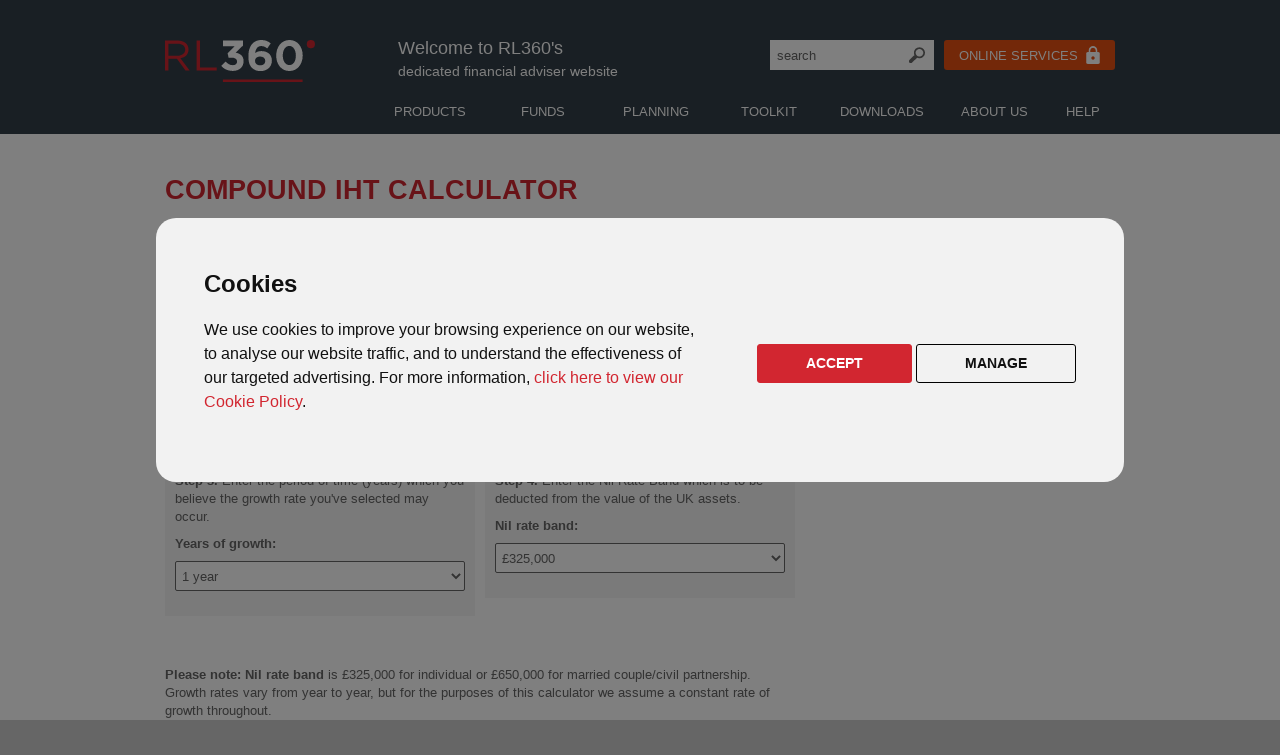

--- FILE ---
content_type: text/html; charset=UTF-8
request_url: https://rl360adviser.com/tools/compoundiht.htm
body_size: 56907
content:



<!DOCTYPE html><html xmlns="http://www.w3.org/1999/xhtml" xml:lang="en" lang="en">
<head>
<meta http-equiv="x-ua-compatible" content="IE=edge" />
<meta name="author" content="RL360"/>
<meta name="copyright" content="RL360"/>
<meta http-equiv="content-type" content="text/html; charset=utf-8"/>
<meta name="format-detection" content="telephone=no"/>
<meta name="viewport" content="width=device-width, initial-scale=1.0">
<link href="/stylesheets/desktop/screen.css" rel="styleSheet" media="only screen and (min-width:851px)"/>
<link href="/stylesheets/tablet/screen-medium.css" rel="stylesheet" type="text/css" media="only screen and (min-width:551px) and (max-width:850px)"/>
<link href="/stylesheets/mobile/screen-small.css" rel="stylesheet" type="text/css" media="only screen and (max-width:550px)"/>
<link href="/stylesheets/desktop/print.css" rel="styleSheet" media="print"/>
<link rel="stylesheet" href="/javascripts/layerslider/layerslider/css/layerslider.css"/>
<link rel="icon" type="image/x-icon" href="/images/icons/rl360.ico"/>
<link rel="apple-touch-icon" sizes="180x180" href="/images/logos/ios-logo.png"/>
<link rel="icon" sizes="180x180" href="/images/logos/ios-logo.png"/>
<script  src="/javascripts/jquery/jquery-3.7.1.min.js"></script>
<script  src="/javascripts/lite-youtube.js"></script>
<!--[if lte IE 8]>
<link href="/stylesheets/desktop/ie8fix.css"  rel="stylesheet"  type="text/css" />
<![endif]-->


<!-- Cookie Consent -->
<script type="text/javascript" src="/javascripts/cookies.js" charset="UTF-8"></script>
<script type="text/javascript" charset="UTF-8">
document.addEventListener('DOMContentLoaded', function () {
cookieconsent.run({"notice_banner_type":"interstitial","consent_type":"express","palette":"light","language":"en","page_load_consent_levels":["strictly-necessary"],"notice_banner_reject_button_hide":false,"preferences_center_close_button_hide":false,"website_name":"RL360","website_privacy_policy_url":"https://www.rl360.com/pages/privacy-policy.htm"});
});
</script>


<!-- Google Analytics -->
<script>
  window.dataLayer = window.dataLayer || [];
  function gtag(){dataLayer.push(arguments);}
  gtag('consent', 'default', {
    'ad_storage': 'denied',
    'analytics_storage': 'denied',
    'ad_user_data': 'denied',
    'ad_personalization': 'denied'
  });
  gtag('js', new Date());
  gtag('config', 'G-G828H3T26F', { 'anonymize_ip': true });
</script>
<script async src="https://www.googletagmanager.com/gtag/js?id=G-G828H3T26F"></script>

<!-- Grant consent to GTAG/GA when cookies are accepted -->
<script type="text/plain" cookie-consent="tracking">
  gtag('consent', 'update', {
    'ad_storage': 'granted',
    'analytics_storage': 'granted',
    'ad_user_data': 'granted',
    'ad_personalization': 'granted'
  });
</script>
<!-- End -->


<!-- Facebook Pixel Code -->
<script type="text/plain" cookie-consent="targeting">
!function(f,b,e,v,n,t,s){if(f.fbq)return;n=f.fbq=function(){n.callMethod?
n.callMethod.apply(n,arguments):n.queue.push(arguments)};if(!f._fbq)f._fbq=n;
n.push=n;n.loaded=!0;n.version='2.0';n.queue=[];t=b.createElement(e);t.async=!0;
t.src=v;s=b.getElementsByTagName(e)[0];s.parentNode.insertBefore(t,s)}(window,
document,'script','https://connect.facebook.net/en_US/fbevents.js');
fbq('init', '1701794286784507'); // Insert your pixel ID here.
fbq('track', 'PageView');
</script>
<noscript><img height="1" width="1" style="display:none" alt=""
src="https://www.facebook.com/tr?id=1701794286784507&ev=PageView&noscript=1"
/></noscript>
<!-- End Facebook Pixel Code -->

<!-- Programmatic Platform -->
<script type="text/plain" cookie-consent="tracking">
!function(s,a,e,v,n,t,z){if(s.saq)return;n=s.saq=function(){n.callMethod?n.callMethod.apply(n,arguments):n.queue.push(arguments)};if(!s._saq)s._saq=n;n.push=n;n.loaded=!0;n.version='1.0';n.queue=[];t=a.createElement(e);t.async=!0;t.src=v;z=a.getElementsByTagName(e)[0];z.parentNode.insertBefore(t,z)}(window,document,'script','https://tags.srv.stackadapt.com/events.js');saq('ts', 'JbE1E2xqkMK0HmBwQq4hvg');
</script>
<!-- Programmatic Platform End-->


<script>
  $(document).ready(function() {
$('.mobile-menu').change(function(){
   if(this.checked){
      $('.mobmenu').addClass("mobmenu-checked");  
      $('#mobile-search').prop('checked',false);       
      $('.mobsearch').removeClass("mobsearch-checked");            
      }
    else{
      $('.mobmenu').removeClass("mobmenu-checked");    
    }});
$('.mobile-search').change(function(){
   if(this.checked){
      $('.mobsearch').addClass("mobsearch-checked");  
      $('#mobile-menu').prop('checked',false);        
     $('.mobmenu').removeClass("mobmenu-checked");         
      }
    else{
      $('.mobsearch').removeClass("mobsearch-checked");    
    }});      
$('#tab-menu').change(function(){
   if(this.checked){
      $('.promenu').addClass("promenuclose");    
      }
    else{
      $('.promenu').removeClass("promenuclose");    
    }});    
  });
</script>

<title>RL360 Compound IHT calculator for wealth preservation</title><meta name="Description" CONTENT="Wealth preservation with the inheritance tax calculator, work out what your liability might be if you assumed a certain growth rate for a period of time." /><script type="text/javascript" src="/javascripts/csspopup.js"></script>
<script type="text/javascript">

  function CheckDecimals(sValue)
  {
    var decAllowed = 2;
    var decText;

    if (isNaN(sValue) || sValue == "")
    {
      return (false);
    } else {
      if (sValue.indexOf('.') == -1) sValue += ".";
      decText = sValue.substring(sValue.indexOf('.')+1, sValue.length);
      if (decText.length > decAllowed)
      {
        return (false);
      }
    }
    return (true);
  }

  function ValidateCompoundIHT(form)
  {
    var sInflationRate = form.elements["InflationRate"].value;
    var nInflationRate = parseFloat(sInflationRate);
    var sUKAssetValue = form.elements["UKAssetValue"].value;
    var nUKAssetValue = parseFloat(sUKAssetValue);

    if (isNaN(sUKAssetValue))
    {
      popup ("NotANumber");
      return (false);
    }

    if ((nInflationRate > 0.00) && CheckDecimals(sInflationRate))
    {
      return (true);
    } else {
      popup ("NegativeGrowth");
      return (false);
    }
  }

</script>

<style type="text/css">
.level1 {height: auto;}
.leftarea {height: auto;}
.rightsa {
  box-sizing: border-box;
  width: 94%; 
  height: auto;
  margin-left: 3%;
  margin-right: 3%;
}
.rightsa2 {width: 96%; height: auto; margin-bottom: 8px; padding: 2%;}

label.above{
  text-align: left;
}

.level3{
  padding: 10px;
  margin-right: 0px; 
  margin-bottom: 10px;
  height: auto; 
  background-color: #f5f5f5;
}
@media only screen and (min-width: 551px) and (max-width: 850px){
.level3{  
 width: 41.5%;
}
} 
@media only screen and (min-width: 851px){
.level3{   
  width: 290px; 
}
}
</style>

</head>
<body><!-- Flashtalking -->
<script type="text/plain" cookie-consent="targeting">
var ft_onetag_8557 = {
    ft_vars:{
        "ftXRef":"",
        "ftXValue":"",
        "ftXType":"",
        "ftXName":"",
        "ftXNumItems":"",
        "ftXCurrency":"",
        "U1":"",
        "U2":"",
        "U3":"",
        "U4":"",
        "U5":"",
        "U6":"",
        "U7":"",
        "U8":"",
        "U9":"",
        "U10":"",
        "U11":"",
        "U12":"",
        "U13":"",
        "U14":"",
        "U15":"",
        "U16":"",
        "U17":"",
        "U18":"",
        "U19":"",
        "U20":""
        },
    ot_dom:document.location.protocol+'//servedby.flashtalking.com',
    ot_path:'/container/11444;82964;8557;iframe/?',
    ot_href:'ft_referrer='+escape(document.location.href),
    ot_rand:Math.random()*1000000,
    ot_ref:document.referrer,
    ot_init:function(){
        var o=this,qs='',count=0,ns='';
        for(var key in o.ft_vars){
            qs+=(o.ft_vars[key]==''?'':key+'='+o.ft_vars[key]+'&');
        }
        count=o.ot_path.length+qs.length+o.ot_href+escape(o.ot_ref).length;
        ns=o.ot_ns(count-2000);
        /*document.write('<iframe style="position:absolute; visibility:hidden; width:1px; height:1px;" src="'+o.ot_dom+o.ot_path+qs+o.ot_href+'&ns='+ns+'&cb='+o.ot_rand+'"></iframe>');*/
        var $stringToAppend = ('<iframe style="position:absolute; visibility:hidden; width:1px; height:1px;" src="'+o.ot_dom+o.ot_path+qs+o.ot_href+'&ns='+ns+'&cb='+o.ot_rand+'"></iframe>');
        $( "html" ).append( $stringToAppend );
    },
    ot_ns:function(diff){
        if(diff>0){
            var o=this,qo={},
                sp=/(?:^|&)([^&=]*)=?([^&]*)/g,
                fp=/^(http[s]?):\/\/?([^:\/\s]+)\/([\w\.]+[^#?\s]+)(.*)?/.exec(o.ot_ref),
                ro={h:fp[2],p:fp[3],qs:fp[4].replace(sp,function(p1,p2,p3){if(p2)qo[p2]=[p3]})};
            return escape(ro.h+ro.p.substring(0,10)+(qo.q?'?q='+unescape(qo.q):'?p='+unescape(qo.p)));
        }else{
            var o=this;
            return escape(unescape(o.ot_ref));
        }
            }
    }
ft_onetag_8557.ot_init();
</script>
<!-- Flashtalking end -->

<!--[if lt IE 9]>
<div id="ie6check"><p style="color: #ffffff; font-size:14pt;"><img src="/images/backgrounds/ie6warning.png" width="50" height="50" border="0" alt="Warning" style="vertical-align: middle"/><b>We have noticed you are using an old version of Internet Explorer.</b></p><p style="color:#ffffff;font-size:12pt;"> <br/> Unfortunately we are no longer able to support this browser, so please visit  <a href="http://www.whatbrowser.org">whatbrowser.org</a> to upgrade your browser. </p></div>

<![endif]-->
<!--[if lt IE 7]>
<div id="ie6check"><p style="color: #ffffff;"><img src="/images/backgrounds/ie6warning.png" width="50" height="50" border="0" alt="Warning" style="vertical-align: middle"/><b>You are using Internet Explorer 6</b> - Unfortunately our site does not support Internet Explorer 6, please upgrade your browser </p></div><![endif]-->

<div id="backarea">
<div id="toparea">
<header>
<div id="skiplinks"><h2>Accessibility links</h2><ul><li><a href="#mainarea" accesskey="s">Skip to main content</a></li><li><a href="/help/accessibility.htm">Accessibility Help</a></li></ul></div>
<h2 class="hide">Generic Links</h2>
<div id="circle"><a href="/index.htm" class="logo" title="RL360 Adviser- home page link" accesskey="1"><svg class="logo" xmlns="http://www.w3.org/2000/svg" viewBox="0 0 150 41.7"><g class="logo-360"><path d="M56.2 25.7l4.5-4.3c2 2.3 4.2 3.6 7.2 3.6 2.5 0 4.2-1.4 4.2-3.6v-.1c0-2.4-2.2-3.8-5.8-3.8h-2.7l-1-4.2 7.1-7.1H58V.5h20.1v4.9l-7.5 7.2c4 .7 8 2.8 8 8.3v.1c0 5.6-4.1 9.7-10.7 9.7-5.4.1-9.1-2-11.7-5zM86.9 27.6c-2.2-2.2-3.5-5.4-3.5-11.3v-.1C83.3 7.1 87.5 0 96.4 0c4 0 6.7 1.2 9.3 3.3l-3.4 5.1c-2-1.5-3.5-2.4-6.1-2.4-3.7 0-5.6 3-6 6.9 1.5-1 3.2-1.9 6.2-1.9 5.9 0 10.5 3.3 10.5 9.5v.1c0 6.1-4.9 10.3-11.4 10.3-3.9-.1-6.5-1.2-8.6-3.3zm13.4-6.8c0-2.6-2-4.4-5.2-4.4S90 18.2 90 20.7v.1c0 2.5 2 4.4 5.2 4.4s5.1-1.8 5.1-4.4zM111.2 15.5c0-8.7 5.4-15.5 13.3-15.5s13.2 6.7 13.2 15.3v.1c0 8.6-5.3 15.4-13.3 15.4s-13.2-6.7-13.2-15.3zm19.7 0c0-5.5-2.6-9.6-6.6-9.6-3.9 0-6.5 4-6.5 9.4v.1c0 5.4 2.6 9.5 6.6 9.5 4 0 6.5-4 6.5-9.4z"/></g><g class="logo-rl"><path d="M31.6 30.3h20.1v-3.1H35V.5h-3.4v29.8zM20.2 9.5c0 3.9-3.2 6.2-7.7 6.2H3.4V3.6h9.2c4.8 0 7.6 2.2 7.6 5.9m4.4 20.8l-9.2-12.2c4.7-.9 8.1-3.7 8.1-8.7C23.5 4 19.3.5 12.7.5H0v29.8h3.4V18.7h8.5l8.6 11.6h4.1zM57.9 39.1h79.7v2.6H57.9z"/><circle cx="145.9" cy="4.1" r="4.1"/></g></svg></a></div>
<label class="mobsearch white" for="mobile-search"></label>
<input type="checkbox" class="mobile-search" id="mobile-search">
<label class="mobmenu white" for="mobile-menu"></label>
<div id="mobile-search-area" class="desktophide">
<div id="mobilesearch1">
	<form action="/search.htm"><input type="text" name="q" id="q" class="search" accesskey="3" value="search" onFocus="if (this.value == 'search') {this.value = '';}" onBlur="if (this.value == '') {this.value = 'search';}"/><input type="submit" class="searchbtn" title="Search" name="go" value="search"/></form></div>
</div>

<input type="checkbox" class="mobile-menu" id="mobile-menu">

<div id="welcome"><p style="font-size: 1.15em; color: #ffffff;">Welcome to RL360's</p><p style="font-size: 0.9em; color: #ffffff;">dedicated financial adviser website</p></div>
<div class="fao-only"><p style="font-size: 1.15em;">For financial advisers only</p>
<p style="font-size: 0.9em;">Not to be distributed to, or relied on by, retail clients</p></div>
<div class="nav-buttons"><div id="search1"><form action="/search.htm"><input type="text" name="q" id="q" class="search" accesskey="3" value="search" onFocus="if (this.value == 'search') {this.value = '';}" onBlur="if (this.value == '') {this.value = 'search';}"/><input type="submit" class="searchbtn" title="Search" name="go" value="search"/></form></div>
<!--%%CHECK_STUFF%%--><a href="http://service.rl360.com/scripts/customer.cgi" class="button orange"><span class="vert-fix">ONLINE SERVICES</span><svg class="svg-padlock" style="width: 14px;" xmlns="http://www.w3.org/2000/svg" viewBox="0 0 12 15.75"><path d="M10.5,5.25H9.75V3.75a3.75,3.75,0,0,0-7.5,0v1.5H1.5A1.5,1.5,0,0,0,0,6.75v7.5a1.5,1.5,0,0,0,1.5,1.5h9a1.5,1.5,0,0,0,1.5-1.5V6.75A1.5,1.5,0,0,0,10.5,5.25ZM6,12a1.5,1.5,0,1,1,1.5-1.5A1.5,1.5,0,0,1,6,12ZM8.33,5.25H3.67V3.75a2.33,2.33,0,0,1,4.65,0Z"/></svg></a>
<!--<label for="online-menu">
<a class="button orange"><span class="vert-fix"><svg class="svg-padlock" style="width: 14px;" xmlns="http://www.w3.org/2000/svg" viewBox="0 0 12 15.75"><path d="M10.5,5.25H9.75V3.75a3.75,3.75,0,0,0-7.5,0v1.5H1.5A1.5,1.5,0,0,0,0,6.75v7.5a1.5,1.5,0,0,0,1.5,1.5h9a1.5,1.5,0,0,0,1.5-1.5V6.75A1.5,1.5,0,0,0,10.5,5.25ZM6,12a1.5,1.5,0,1,1,1.5-1.5A1.5,1.5,0,0,1,6,12ZM8.33,5.25H3.67V3.75a2.33,2.33,0,0,1,4.65,0Z"/></svg></span><span class="vert-fix">ONLINE SERVICES</span><svg class="svg-downarrow" xmlns="http://www.w3.org/2000/svg" viewBox="0 0 9.88 16"><path d="M0,14.12,6.11,8,0,1.88,1.88,0l8,8-8,8Z"/></svg></a>
</label>-->

<!--<span class="vert-fix">ONLINE SERVICES</span><svg class="svg-padlock" style="width: 14px;" xmlns="http://www.w3.org/2000/svg" viewBox="0 0 12 15.75"><path d="M10.5,5.25H9.75V3.75a3.75,3.75,0,0,0-7.5,0v1.5H1.5A1.5,1.5,0,0,0,0,6.75v7.5a1.5,1.5,0,0,0,1.5,1.5h9a1.5,1.5,0,0,0,1.5-1.5V6.75A1.5,1.5,0,0,0,10.5,5.25ZM6,12a1.5,1.5,0,1,1,1.5-1.5A1.5,1.5,0,0,1,6,12ZM8.33,5.25H3.67V3.75a2.33,2.33,0,0,1,4.65,0Z"/></svg></a>-->

<!--<input type="checkbox" class="online-menu" id="online-menu">
<ul id="onlinemenu">
<div class="mgreybar"></div>	
<li class="online-list-item"><a href="http://service.rl360.com/scripts/customer.cgi">Login/Register for Online Service Centre</a></li>
<li class="online-list-item"><a href="#">AEOI Self-Certification</a></li>
</ul>	-->

</div>
<div id="menuwrapper">
<h2 class="hide">Main navigation</h2>
<ul id="menulist">
	<!--<li class="menu0 desktophide">
		<a href="http://service.rl360.com/scripts/customer.cgi" class="menu" accesskey="4"><span class="vert-fix">Online Services</span> <svg class="svg-padlock" style="width: 14px;" xmlns="http://www.w3.org/2000/svg" viewBox="0 0 12 15.75"><path d="M10.5,5.25H9.75V3.75a3.75,3.75,0,0,0-7.5,0v1.5H1.5A1.5,1.5,0,0,0,0,6.75v7.5a1.5,1.5,0,0,0,1.5,1.5h9a1.5,1.5,0,0,0,1.5-1.5V6.75A1.5,1.5,0,0,0,10.5,5.25ZM6,12a1.5,1.5,0,1,1,1.5-1.5A1.5,1.5,0,0,1,6,12ZM8.33,5.25H3.67V3.75a2.33,2.33,0,0,1,4.65,0Z"/></svg></a>			
		</li>	-->

		<li class="menu0 desktophide">
			<!--<a href="/row/includes/m1.htm" class="menu" accesskey="4">Online Services</a>-->
			<input type="checkbox" class="dnone" id="menutog0"/><label class="menu" for="menutog0" aria-hidden="true" onclick>Online Services <svg class="svg-padlock" style="padding-left: 8px; width: 14px;" xmlns="http://www.w3.org/2000/svg" viewBox="0 0 12 15.75"><path d="M10.5,5.25H9.75V3.75a3.75,3.75,0,0,0-7.5,0v1.5H1.5A1.5,1.5,0,0,0,0,6.75v7.5a1.5,1.5,0,0,0,1.5,1.5h9a1.5,1.5,0,0,0,1.5-1.5V6.75A1.5,1.5,0,0,0,10.5,5.25ZM6,12a1.5,1.5,0,1,1,1.5-1.5A1.5,1.5,0,0,1,6,12ZM8.33,5.25H3.67V3.75a2.33,2.33,0,0,1,4.65,0Z"/></svg></label>
			<div id="drop0" class="dropdown0">
				<div class="mgreybar"><div class="mredbar"></div></div>	
			<div class="dropdown2">
		<dl class="dropdl" style="width: 207px;">
            <dd class="dropdd"><a href="http://service.rl360.com/scripts/customer.cgi" class="drop">Online Service Centre</a></dd>
			<dd class="dropdd"><a href="#" class="drop">AEOI Certification</a></dd>
		</dl>

			<div class="clear" style="height: 10px;"></div>

			</div><div class="dropdown3"></div></div>
		</li>


		<li class="menu1">
			<a href="/includes/m1.htm" class="menu" accesskey="4">Products</a><input type="checkbox" class="dnone" id="menutog1"/><label class="menu" for="menutog1" aria-hidden="true" onclick>Products</label>
			<div id="drop1" class="dropdown1">
			<div class="mgreybar"><div class="mredbar"></div></div>			
			<div class="dropdown2">

<!--%%CHECK_STUFF%%-->			<dl class="dropdl" style="width: 227px;">
			<dt class="dropdt"><a href="/products/regular-savings-plans.htm" title="Introduction to regular savings">Regular Savings:</a></dt>
			<div class="clear desktophide" style="height: 10px;"></div>
			<dt class="dropdt2"><a href="/products/regular-savings-plan/" class="drop" title="Regular Savings Plan">Regular Savings Plan</a></dt>
			<dd class="dropdd" style="padding-left: 6px;">A savings and investment plan for global investors.</dd>
			</dt>			<div class="clear desktophide" style="height: 10px;"></div>
			<dt class="dropdt2"><a href="/products/regular-savings-plan-malaysia/" class="drop" title="Regular Savings Plan Malaysia">Regular Savings Plan Malaysia</a></dt>
			<dd class="dropdd" style="padding-left: 6px;">A savings and investment plan for Malaysian residents.</dd>
			</dt>			<div class="clear desktophide" style="height: 10px;"></div>
			<dt class="dropdt2"><a href="/products/quantum/quantum.htm" class="drop">Quantum</a></dt>
			<dd class="dropdd" style="padding-left: 6px;">Closed to New Business as at 1 July 2019.</dd>
			</dt>			<div class="clear desktophide" style="height: 10px;"></div>
			<dt class="dropdt2"><a href="/products/quantummalaysia/" class="drop">Quantum Malaysia</a></dt>
			<dd class="dropdd" style="padding-left: 6px;">Closed to New Business as at 1 July 2019.</dd>
			</dt>			<div class="clear desktophide" style="height: 10px;"></div>
			<dt class="dropdt2"><a href="/products/paragon/paragon.htm" class="drop">Paragon</a></dt>
			<dd class="dropdd" style="padding-left: 6px;">Closed to New Business as at 1 July 2019.</dd>
			</dl>

			<dl class="dropdl" style="width: 227px;">
			<dt class="dropdt"><a href="/products/lump-sum-investments.htm" title="Introduction to lump sum investments">Lump sum:</a></dt>
			<div class="clear desktophide" style="height: 10px;"></div>
			<dt class="dropdt2"><a href="/products/oracle/oracle.htm" class="drop">Oracle</a></dt>
			<dd class="dropdd" style="padding-left: 6px;">Our classic lower lump sum investment plan.</dd>
			</dt>			<div class="clear desktophide" style="height: 10px;"></div>

			<dt class="dropdt2"><a href="/products/pims/pims.htm" class="drop">PIMS</a></dt>
			<dd class="dropdd" style="padding-left: 6px;">Our bespoke open architecture lump sum investment plan.</dd>
			</dt>			<div class="clear desktophide" style="height: 10px;"></div>

			<dt class="dropdt2"><a href="/products/wraps/wraps.htm" class="drop">Investment Platforms (Wraps)</a></dt>
			<dd class="dropdd" style="padding-left: 6px;">RL360 is an experienced provider of offshore bonds.</dd>
			<!--<dt class="dropdt2">Oracle</dt>
			<dd class="dropdd"><a href="/products/oracle/oracle.htm" class="drop" style="display: inline;">Introduction</a>|<a href="/products/oracle/sales_angles.htm" class="drop" style="display: inline;">Sales angles</a>|
			  <br/>
			  <a href="/products/oracle/funds.htm" class="drop" style="display: inline;">Fund range</a>|<a href="/products/oracle/fundcentre.htm" class="drop" style="display: inline;">Fund centre</a>|</dd>
			<dd class="dropdd"><a href="/products/oracle/planning.htm" class="drop" style="display: inline;">Planning</a>|<a href="/products/oracle/qa.htm" class="drop" style="display: inline;">Q&amp;As</a></dd>
			<dt class="dropdt2">PIMS</dt>
			<dd class="dropdd"><a href="/products/pims/pims.htm" class="drop" style="display: inline;">Introduction</a>|<a href="/products/pims/sales_angles.htm" class="drop" style="display: inline;">Sales angles</a>|<a href="/products/pims/features.htm" class="drop" style="display: inline;">Features</a></dd>
			<dd class="dropdd"><a href="/products/pims/fundcentre.htm" class="drop" style="display: inline;">Fund centre</a>|<a href="/products/pims/funds.htm" class="drop" style="display: inline;">Investments</a>|<a href="/products/pims/planning.htm" class="drop" style="display: inline;">Planning</a>|</dd>
			<dd class="dropdd"><a href="/products/pims/qa.htm" class="drop" style="display: inline;">Q&amp;As</a></dd>
			<dt class="dropdt2">Investment Platforms (Wraps)</dt>
			<dd class="dropdd"><a href="/products/wraps/wraps.htm" class="drop" style="display: inline;">Introduction</a></dd>-->
			</dl>

			<dl class="dropdl" style="width: 227px;">
			<dt class="dropdt"><a href="/products/life-protection-plans.htm" title="Introduction to our protection products">Protection:</a></dt>
			<div class="clear desktophide" style="height: 10px;"></div>
			<dt class="dropdt2"><a href="/products/lifeplan/lifeplan.htm" class="drop">LifePlan</a></dt>
			<dd class="dropdd" style="padding-left: 6px;">A life assurance protection plan for International clients.</dd>
			<!--<div class="clear"></div>
			<dt class="dropdt">Third Party Products:</dt>
			<dt class="dropdt2"><a href="/products/rl360-hartley-pensions-sipp/" class="drop">RL360/Hartley Pensions SIPP</a></dt>
			<dd class="dropdd" style="padding-left: 6px;">We've teamed up with a leading pension administrator to create a fully online SIPP.</dd>-->
			</dl>
			<!--<dt class="dropdt2"><a href="/products/lifeplanlebanon/lifeplan-lebanon.htm" class="drop">LifePlan Lebanon</a></dt>
			<dd class="dropdd" style="padding-left: 6px;">A life assurance protection plan for Lebanese residents.</dd>
			</dt>-->




			<!--<dt class="dropdt2">LifePlan</dt>
			<dd class="dropdd"><a href="/products/lifeplan/lifeplan.htm" class="drop" style="display: inline;">Introduction</a>|<a href="/products/lifeplan/sales_angles.htm" class="drop" style="display: inline;">Sales angles</a>|<br/>
			  <a href="/products/lifeplan/funds.htm" class="drop" style="display: inline;">Fund range</a>|<a href="/products/lifeplan/fundcentre.htm" class="drop" style="display: inline;">Fund centre</a>|</dd>
			<dd class="dropdd"><a href="/products/lifeplan/planning.htm" class="drop" style="display: inline;">Planning</a>|<a href="/products/lifeplan/qa.htm" class="drop" style="display: inline;">Q&amp;As</a></dd>
			<dt class="dropdt2">LifePlan Lebanon</dt>
				<dd class="dropdd"><a href="/products/lifeplanlebanon/lifeplan-lebanon.htm" class="drop" style="display: inline;">Introduction</a>|<a href="//products/lifeplanlebanon/sales-angles.htm" class="drop" style="display: inline;">Sales angles</a>|</dd>
			 <dd class="dropdd"><a href="/products/lifeplanlebanon/fund-range.htm" class="drop" style="display: inline;">Fund range</a>|<a href="/products/lifeplanlebanon/fund-centre.htm" class="drop" style="display: inline;">Fund Centre</a>|</dd>
			 <dd class="dropdd"><a href="/products/lifeplanlebanon/planning.htm" class="drop" style="display: inline;">Planning</a>|<a href="/products/lifeplanlebanon/qa.htm" class="drop" style="display: inline;">Q&amp;As</a></dd>-->
			</dl>





			<div class="clear" style="height: 10px;"></div>

			</div><div class="dropdown3"></div></div>
		</li>
		<li class="menu2">
			<a href="/includes/m2.htm" class="menu" accesskey="5">Funds</a><input type="checkbox" class="dnone" id="menutog2"/><label class="menu" for="menutog2" aria-hidden="true" onclick>Funds</label>
			<div id="drop2" class="dropdown1"><div class="dropdown2">
				<div class="mgreybar"><div class="mredbar" style="left:113px;"></div></div>
<!--%%CHECK_STUFF%%-->			<dl class="dropdl" style="width: 207px;">
			<dt class="dropdt">Education:</dt>
			<dd class="dropdd"><a href="/news/fund-updates.htm" class="drop">Fund updates</a></dd>
			<dd class="dropdd"><a href="/news/fund-articles.htm" class="drop">Fund articles</a></dd>
			<dd class="dropdd"><a href="/funds/fund-knowledge-centre.htm" class="drop">Fund knowledge centre</a></dd>	
			<dd class="dropdd"><a href="/funds/responsible-investing/" class="drop">Responsible investing</a></dd>		
			<dd class="dropdd"><a href="/funds/model-portfolio-solutions.htm" class="drop">Model Portfolio Solutions</a></dd>					
			</dl>			
			<dl class="dropdl" style="width: 237px;">
			<dt class="dropdt">Live product fund centres:</dt>
			<dd class="dropdd"><a href="/products/lifeplan/fundcentre.htm" class="drop">LifePlan</a></dd>		
			<dd class="dropdd"><a href="/products/oracle/fundcentre.htm" class="drop">Oracle</a></dd>							
			<dd class="dropdd"><a href="/products/regular-savings-plan/fundcentre.htm" class="drop">Regular Savings Plan</a></dd>
    		<dd class="dropdd"><a href="/products/regular-savings-plan-malaysia/fund-centre.htm" class="drop">Regular Savings Plan Malaysia</a></dd>
			</dl>

			<dl class="dropdl" style="width: 237px;">
			<dt class="dropdt">Closed product fund centres:</dt>	
			<dd class="dropdd"><a href="/funds/closed_products/kudos/fundcentre.htm" class="drop">Kudos</a></dd>
			<dd class="dropdd"><a href="/funds/closed_products/limited-issue-bonds-sli/introduction.htm" class="drop">Limited issue bonds (SLI & SL)</a></dd>	
			<dd class="dropdd"><dd class="dropdd"><a href="/funds/closed_products/multi-asset-portfolios/fund-centre.htm" class="drop">Multi-Asset Portfolios</a></dd>					
			<dd class="dropdd"><a href="/products/paragon/fundcentre.htm" class="drop">Paragon</a></dd>	
			<dd class="dropdd"><a href="/funds/closed_products/pims-focused/fundcentre.htm" class="drop">PIMS Focused/PIMS Select</a></dd>					
			<dd class="dropdd"><a href="/funds/closed_products/preference/fundcentre.htm" class="drop">Preference</a></dd>			
			<dd class="dropdd"><a href="/funds/closed_products/protlifestyle/fund-centre.htm" class="drop">Protected Lifestyle</a></dd>		
			<dd class="dropdd"><a href="/products/quantum/fundcentre.htm" class="drop">Quantum</a></dd>
			<dd class="dropdd"><a href="/products/quantummalaysia/fund-centre.htm" class="drop">Quantum Malaysia</a></dd>
			<dd class="dropdd"><a href="/funds/closed_products/spila/fundcentre.htm" class="drop">SPILA funds</a></dd>
			<dd class="dropdd"><a href="/funds/closed_products/broker/broker.htm" class="drop">SPILA Broker funds</a></dd>					
			</dl>

			<div class="clear" style="height: 10px;"></div>

			</div><div class="dropdown3"></div></div>
		</li>
		<li class="menu3">
			<a href="/includes/m3.htm" class="menu" accesskey="6">Planning</a><input type="checkbox" class="dnone" id="menutog3"/><label class="menu" for="menutog3" aria-hidden="true" onclick>Planning</label>
			<div id="drop3" class="dropdown1"><div class="dropdown2">
			<div class="mgreybar"><div class="mredbar" style="left:226px;"></div></div>
<!--%%CHECK_STUFF%%-->			<dl class="dropdl" style="width: 180px; margin-right: 30px;">
			<dt class="dropdt">What's new:</dt>
			<dt class="dropdt2"><a href="/planning/articles/whatsnew.htm" class="drop">Articles</a></dt>
			<dd class="dropdd" style="padding-left: 6px;">All of our latest articles and sales aids.</dd>
			</dt>
            <dt class="dropdt" style="margin-top: 30px;">Tax Reporting:</dt>
			<dt class="dropdt2"><a href="/planning/aeoi/index.htm" class="drop">AEOI (FATCA + CRS)</a></dt>
			<dd class="dropdd" style="padding-left: 6px;">This section explains the Automatic Exchange of Information regulations.</dd>
			</dt>
			<dt class="dropdt2"><a href="/planning/chargeable-events/event-types.htm" class="drop">UK Chargeable Events</a></dt>
			<dd class="dropdd" style="padding-left: 6px;">This section explains how the chargeable events regime works.</dd>
			</dt>			
	
			</dl>			

	
			<dl class="dropdl" style="width: 220px; margin-right: 40px;">
			<dt class="dropdt">Trust & UK IHT Planning:</dt>
			<dt class="dropdt2"><a href="/planning/trusts/what.htm" class="drop">What is a trust?</a></dt>
			<dd class="dropdd" style="padding-left: 6px;">What is a trust and how can it help your clients?</dd>
			</dt>
			<dt class="dropdt2"><a href="/planning/trusts/which.htm" class="drop">Which trust?</a></dt>
			<dd class="dropdd" style="padding-left: 6px;">Use our tool to help find out which trust might be suitable for your clients.</dd>
			</dt>
			<dt class="dropdt2"><a href="/planning/trusts/trustoverview.htm" class="drop">Our trust range</a></dt>
			<dd class="dropdd" style="padding-left: 6px;">Find out how RL360's trust range could help your clients.</dd>
			</dt>							
			</dl>	

			<dl class="dropdl" style="width: 210px;">
			<dt class="dropdt">Retirement Planning:</dt>
			<dt class="dropdt2"><a href="/planning/international-pensions/" class="drop">UK & International Pensions</a></dt>
			<dd class="dropdd" style="padding-left: 6px;">Learn about some of the most popular pension schemes.</dd>
			</dt>	
		    <dt class="dropdt" style="margin-top:30px;">Tech Library:</dt>
			<dt class="dropdt2"><a href="/downloads/planning.htm" class="drop">Planning downloads </a></dt>
			<dd class="dropdd" style="padding-left: 6px;">All our trust, tax and planning literature.</dd>
			</dt>			
			</dl>	

			<!--<dl class="dropdl" style="width: 177px; padding-right: 8px;">
            <dt class="dropdt">Our Trust Range :</dt>
			<dt class="dropdt2"><a href="/planning/trusts/beneficiary.htm" class="drop">Beneficiary Trust</a></dt>
			</dt>		
			<dt class="dropdt2"><a href="/planning/trusts/discounted_gift.htm" class="drop">Discounted Gift Trust</a></dt>
			</dt>	
			<dt class="dropdt2"><a href="/planning/trusts/gift.htm" class="drop">Gift Trust</a></dt>
			</dt>	
			<dt class="dropdt2"><a href="/planning/trusts/loan.htm" class="drop">Loan Trust</a></dt>
			</dt>	
			<dt class="dropdt2"><a href="/planning/trusts/international.htm" class="drop">International Flexible Trust</a></dt>
			</dt>	
			<dt class="dropdt2"><a href="/planning/trusts/probate.htm" class="drop">Isle of Man Probate Trust</a></dt>
			</dt>	
			<dt class="dropdt2"><a href="/planning/excluded-property-trust/" class="drop">Excluded Property Trust</a></dt>
			</dt>																							
			</dl>	-->		


			<div class="clear" style="height: 10px;"></div>

			</div><div class="dropdown3"></div></div>
		</li>
		<li class="menu4">
			<a href="/includes/m4.htm" class="menu" accesskey="7">Toolkit</a><input type="checkbox" class="dnone" id="menutog4"/><label class="menu" for="menutog4" aria-hidden="true" onclick>Toolkit</label>
			<div id="drop4" class="dropdown1"><div class="dropdown2">
				<div class="mgreybar"><div class="mredbar" style="left:339px;"></div></div>
<!--%%CHECK_STUFF%%--> 			<dl class="dropdl" style="width: 227px;">
			<dt class="dropdt">Online services:</dt>
			<dd class="dropdd"><a href="/online/firstuse/intro.htm" class="drop">Getting started</a></dd>
			<dd class="dropdd"><a href="/online/newbiz/illustrations.htm" class="drop">New business</a></dd>
			<dd class="dropdd"><a href="/online/polserv/dashboard.htm" class="drop">Policy servicing</a></dd>
			<dd class="dropdd"><a href="/online/switchdeal/intro.htm" class="drop">Switching & dealing</a></dd>
			</dl>
			<dl class="dropdl" style="width: 227px;">
			<dt class="dropdt">Calculators:</dt>
			<dd class="dropdd"><a href="/tools/investment.htm" class="drop">Future investment value</a></dd>
			<dd class="dropdd"><a href="/tools/savings.htm" class="drop">Regular savings</a></dd>
			<dd class="dropdd"><a href="/tools/inflation.htm" class="drop">Impact of inflation</a></dd>
			<dd class="dropdd"><a href="/tools/iht.htm" class="drop">Inheritance tax (IHT)</a></dd>
			<dd class="dropdd"><a href="/tools/compoundiht.htm" class="drop">Compound IHT</a></dd>
			<!-- <dd class="dropdd"><a href="/tools/discounted_gift.htm" class="drop">Discounted gift trust</a></dd> -->
			<dd class="dropdd"><a href="/tools/educationcalculator.htm" class="drop">Education fee calculator</a></dd>
			<dd class="dropdd"><a href="/tools/retirement.htm" class="drop">Retirement calculator</a></dd>
			</dl>

			<dl class="dropdl" style="width: 227px;">
			<dt class="dropdt">Resources:</dt>
			<dd class="dropdd"><a href="/prices/currency.pl?template=ccy&ccyfile=cct&nav=true" class="drop">Currency converter/Exchange rates</a></dd>
			<dd class="dropdd"><a href="/tools/jargon_buster.htm" class="drop">Jargon buster</a></dd>
			<!--<dd class="dropdd"><a href="/tools/underwriting.htm" class="drop">Underwriting</a></dd>-->
			</dl>

			<div class="clear" style="height: 10px;"></div>

			</div><div class="dropdown3"></div></div>
		</li>
		<li class="menu5">
			<a href="/includes/m5.htm" class="menu" accesskey="8">Downloads</a><input type="checkbox" class="dnone" id="menutog5"/><label class="menu" for="menutog5" aria-hidden="true" onclick>Downloads</label>
			<div id="drop5" class="dropdown1"><div class="dropdown2">
			<div class="mgreybar"><div class="mredbar" style="left:452px;"></div></div>
<!--%%CHECK_STUFF%%-->			<dl class="dropdl" style="width: 227px;">
			<dt class="dropdt" style="margin-top: 5px;">About us</dt>
			<dd class="dropdd"><a href="/downloads/corporate.htm" class="drop">All you need to know about us</a></dd>
			<div class="clear"></div>
			<dt class="dropdt">Products</dt>
			<dd class="dropdd"><a href="/downloads/products/index.htm" class="drop">All the downloads you need for each of our products</a></dd>
			<div class="clear"></div>
			<dt class="dropdt">Español/Português</dt>			
			<dd class="dropdd"><a href="https://www.rl360.com/spanish/#descargas" class="drop" target="_blank">Descargas de literatura en español</a></dd>
			<dd class="dropdd"><a href="https://www.rl360.com/portuguese/#downloads" class="drop" target="_blank">Downloads de literatura em português</a></dd>	
			</dl>

			<dl class="dropdl" style="width: 227px;">
			<dt class="dropdt">Funds</dt>
			<dd class="dropdd"><a href="/downloads/funds.htm" class="drop">All our fund downloads for every product and range</a></dd>
			<div class="clear"></div>
			<dt class="dropdt" style="margin-top: 5px;">Planning</dt>
			<dd class="dropdd"><a href="/downloads/planning.htm" class="drop">All our trust, tax and planning literature</a></dd>
			</dl>

			<dl class="dropdl" style="width: 227px;">
			<dt class="dropdt">Adviser forms</dt>
			<dd class="dropdd"><a href="/downloads/adviserforms.htm" class="drop">All the forms you need to do business with us</a></dd>
			<div class="clear"></div>
			<dt class="dropdt">Client forms</dt>
			<dd class="dropdd"><a href="/downloads/clientforms.htm" class="drop">All the forms you need to service your client's policy</a></dd>
			</dl>


			<div class="clear" style="height: 10px;"></div>

			</div><div class="dropdown3"></div></div>

		</li>
		<li class="menu6">
			<a href="/includes/m6.htm" class="menu" accesskey="9">About us</a><input type="checkbox" class="dnone" id="menutog6"/><label class="menu" for="menutog6" aria-hidden="true" onclick>About us</label>
			<div id="drop6" class="dropdown1"><div class="dropdown2">
			<div class="mgreybar"><div class="mredbar" style="left:565px;"></div></div>
<!--%%CHECK_STUFF%%-->			<dl class="dropdl" style="width: 227px;">
			<dt class="dropdt">About us:</dt>
			<dd class="dropdd"><a href="/aboutus/vision.htm" class="drop">360 overview</a></dd>
			<dd class="dropdd"><a href="/aboutus/isleofman.htm" class="drop">Our Isle of Man location</a></dd>
			<dd class="dropdd"><a href="/aboutus/how-your-money-is-protected.htm" class="drop">How your money is protected</a></dd>
			<dd class="dropdd"><a href="/aboutus/offshore.htm" class="drop">Offshore advantage</a></dd>
			<dd class="dropdd"><a href="/aboutus/financial_strength.htm" class="drop">Financial strength</a></dd>
			<dd class="dropdd"><a href="/aboutus/awards.htm" class="drop">Awards</a></dd>
			<dd class="dropdd"><a href="/aboutus/online.htm" class="drop">Online excellence</a></dd>
			<dd class="dropdd"><a href="/aboutus/corporate-responsibility.htm" class="drop">Corporate and Social Responsibility</a></dd>
			<dd class="dropdd"><a href="/aboutus/athlete-sponsorship-programme.htm" class="drop">Athlete sponsorship programme</a></dd>
			<dd class="dropdd"><a href="/aboutus/cycling-league-sponsorship.htm" class="drop">Youth cycling sponsorship programme</a></dd>
			<dd class="dropdd"><a href="https://www.ifg-ltd.com/about-us/environmental-social-governance.htm" class="drop">Our ESG Goals</a></dd>	
			<dd class="dropdd"><a href="https://www.rl360.com/spanish" class="drop" target="_blank">Acerca de nosotros (en español)</a></dd>
			<dd class="dropdd"><a href="https://www.rl360.com/portuguese" class="drop" target="_blank">Sobre nós (em português)</a></dd>
			</dl>

			<dl class="dropdl" style="width: 227px;">
			<dt class="dropdt">Contact us:</dt>
			<dd class="dropdd"><a href="/contactus/customerservices.htm" class="drop">Customer services</a></dd>
			<dd class="dropdd"><a href="/contactus/sales.htm" class="drop">Sales</a></dd>
			<dd class="dropdd"><a href="/contactus/offices.htm" class="drop">Our offices</a></dd>
			</dl>


			<dl class="dropdl" style="width: 227px;">
			<dt class="dropdt">Latest 360 news</dt>
			<dd class="dropdd"><a href="/articles-and-features/" class="drop">RL360 Articles and features</a></dd>
			<dd class="dropdd"><a href="/news/inthenews.htm" class="drop">RL360 in the news</a></dd>
			<dd class="dropdd"><a href="/news/corporate.htm" class="drop">Corporate news</a></dd>
			<dd class="dropdd"><a href="/news/product.htm" class="drop">Product news</a></dd>
			<!--<dd class="dropdd"><a href="/news/planning.htm" class="drop">Planning news</a></dd>-->
			<dd class="dropdd"><a href="/news/fund.htm" class="drop">Fund news</a></dd>
			<dd class="dropdd"><a href="/news/advisertransition.htm" class="drop">Adviser transition</a></dd>		
			</dl>
			<div class="clear" style="height: 10px;"></div>

			</div><div class="dropdown3"></div></div>

		</li>
		<li class="menu7">
			<a href="/help/index.htm" class="menu" accesskey="0">Help</a>
		</li>
</ul>
</div>
</header></div>

<form action="/tools/compoundiht.htm" onsubmit="return(ValidateCompoundIHT(this));"  method="post">

<div id="mainarea">
<div id="title"><h1>Compound IHT calculator</h1></div>
<div class="clear"></div>

<!-- screen 1 -->
	<div id="containerleft">
		<div class="leftarea">
			<p>
			The value of your client's UK assets which are subject to inheritance tax (IHT) may increase depending on the rate of growth.  We've designed this calculator to allow you to forecast what a UK IHT liability might be if you assumed a certain growth rate for a certain period of time.
                        </p>
			<p/>
			The calculator is purely for illustration purposes only and does constitute advice or guarantee amounts.
			</p>
		</div>
		<div class="level3">

			<p><b>Step 1.</b> Enter the total value (GBP only) of your client's UK assets today.</p>
			<label for="step1" class="above" style="margin-top: 10px;"><b>UK asset value:</b>&nbsp;</label>
       			<input type="text" name="UKAssetValue" maxlength="16" id="step1" class="input" style="margin-top: 10px; margin-bottom: 0px;" value="0"/>
		</div>
		<div class="level3">

			<p><b>Step 2.</b> Enter the rate (%) which you believe the UK assets may grow by.</p>
			<label for="step2" class="above" style="margin-top: 10px;"><b>Assumed growth rate:</b>&nbsp;</label>
			<input type="text" name="InflationRate" maxlength="16" id="step2" class="input" style="margin-top: 10px; margin-bottom: 0px;" value="0"/>

		</div>
		<div class="level3">

			<p><b>Step 3.</b> Enter the period of time (years) which you believe the growth rate you've selected may occur.</p>
			<label for="step3" class="above" style=" margin-top: 10px;"><b>Years of growth:</b>&nbsp;</label>
			<select id="step3" name="Duration" class="select" style="margin-top: 10px;">
							<option value="1" >1 year</option>
							<option value="2" >2 years</option>
							<option value="3" >3 years</option>
							<option value="4" >4 years</option>
							<option value="5" >5 years</option>
							<option value="6" >6 years</option>
							<option value="7" >7 years</option>
							<option value="8" >8 years</option>
							<option value="9" >9 years</option>
							<option value="10" >10 years</option>
							<option value="11" >11 years</option>
							<option value="12" >12 years</option>
							<option value="13" >13 years</option>
							<option value="14" >14 years</option>
							<option value="15" >15 years</option>
							<option value="16" >16 years</option>
							<option value="17" >17 years</option>
							<option value="18" >18 years</option>
							<option value="19" >19 years</option>
							<option value="20" >20 years</option>
							<option value="21" >21 years</option>
							<option value="22" >22 years</option>
							<option value="23" >23 years</option>
							<option value="24" >24 years</option>
							<option value="25" >25 years</option>
							<option value="26" >26 years</option>
							<option value="27" >27 years</option>
							<option value="28" >28 years</option>
							<option value="29" >29 years</option>
							<option value="30" >30 years</option>
							<option value="31" >31 years</option>
							<option value="32" >32 years</option>
							<option value="33" >33 years</option>
							<option value="34" >34 years</option>
							<option value="35" >35 years</option>
							<option value="36" >36 years</option>
							<option value="37" >37 years</option>
							<option value="38" >38 years</option>
							<option value="39" >39 years</option>
							<option value="40" >40 years</option>
							<option value="41" >41 years</option>
							<option value="42" >42 years</option>
							<option value="43" >43 years</option>
							<option value="44" >44 years</option>
							<option value="45" >45 years</option>
							<option value="46" >46 years</option>
							<option value="47" >47 years</option>
							<option value="48" >48 years</option>
							<option value="49" >49 years</option>
							<option value="50" >50 years</option>
							<option value="51" >51 years</option>
							<option value="52" >52 years</option>
							<option value="53" >53 years</option>
							<option value="54" >54 years</option>
							<option value="55" >55 years</option>
							<option value="56" >56 years</option>
							<option value="57" >57 years</option>
							<option value="58" >58 years</option>
							<option value="59" >59 years</option>
							<option value="60" >60 years</option>
							<option value="61" >61 years</option>
							<option value="62" >62 years</option>
							<option value="63" >63 years</option>
							<option value="64" >64 years</option>
							<option value="65" >65 years</option>
							<option value="66" >66 years</option>
							<option value="67" >67 years</option>
							<option value="68" >68 years</option>
							<option value="69" >69 years</option>
							<option value="70" >70 years</option>
							<option value="71" >71 years</option>
							<option value="72" >72 years</option>
							<option value="73" >73 years</option>
							<option value="74" >74 years</option>
							<option value="75" >75 years</option>
							<option value="76" >76 years</option>
							<option value="77" >77 years</option>
							<option value="78" >78 years</option>
							<option value="79" >79 years</option>
							<option value="80" >80 years</option>
							<option value="81" >81 years</option>
							<option value="82" >82 years</option>
							<option value="83" >83 years</option>
							<option value="84" >84 years</option>
							<option value="85" >85 years</option>
							<option value="86" >86 years</option>
							<option value="87" >87 years</option>
							<option value="88" >88 years</option>
							<option value="89" >89 years</option>
							<option value="90" >90 years</option>
							<option value="91" >91 years</option>
							<option value="92" >92 years</option>
							<option value="93" >93 years</option>
							<option value="94" >94 years</option>
							<option value="95" >95 years</option>
							<option value="96" >96 years</option>
							<option value="97" >97 years</option>
							<option value="98" >98 years</option>
							<option value="99" >99 years</option>
						</select>

		</div>
		<div class="level3">
			<p><b>Step 4.</b> Enter the Nil Rate Band which is to be deducted from the value of the UK assets.</p>
			<label for="step4" class="above" style="margin-top: 10px;"><b>Nil rate band:</b>&nbsp;</label>
			<select id="step4" name="NilRateBand" class="select" style="margin-top: 10px;">
				<option value="325000" >&pound;325,000</option>
				<option value="650000" >&pound;650,000</option>
			</select>
		</div>
<div class="clear"></div>
  <div id="containerright" class='desktophide'>
    <div class="rightsa" style="background-color: #d22630;">
      <h2>Calculate</h2>
      <div class="rightsa2">
        <p>Complete all the steps and click calculate</p>
        <input type="submit" class="arrow" style="width: 12em; margin-top: 10px;" name="Calculate" value="Calculate"/>
      </div>
    </div>
  </div>
<div class="clear"></div>  
		<div class="leftarea">
			<p><b>Please note: Nil rate band</b> is &pound;325,000 for individual or &pound;650,000 for married couple/civil partnership. Growth rates vary from year to year, but for the purposes of this calculator we assume a constant rate of growth throughout.</p>
		</div>

		<div class="leftarea">
                        <p><b>Important Notes:</b>
                          Please note that every care has been taken to ensure that the information provided is correct and in accordance with RL360's understanding of His Majesty's Revenue and Customs (HMRC) legislation as at January 2015.
                          RL360 cannot accept responsibility for its interpretation or any subsequent changes. This information is not intended as a substitute for legal or tax advice and independent confirmation should be obtained before acting or refraining from acting upon the information given.
                        </p>
                </div>


	</div>
	<div id="containerright" class='mobilehide'>
		<div class="rightsa" style="background-color: #d22630;">
			<h2>Calculate</h2>
			<div class="rightsa2">
				<p>Complete all the steps and click calculate</p>
				<input type="submit" class="arrow" style="width: 12em; margin-top: 10px;" name="Calculate" value="Calculate"/>
			</div>
		</div>
	</div>

<!-- screen 2 -->



</div>

<div id="popup" style="display:none;"></div>

<div id="NegativeGrowth" class="popup2" style="display:none;">
  <div class="popinner">
    <form name="frmNegativeGrowth">

      <h2>Growth Rate</h2>

      <p class="par120">Please enter an Assumed Growth Rate that is greater than zero and is no more than 2 decimal places (e.g. 2.75%)<br/><br/></p>
      <input
          type="button"
          onclick="popup('NegativeGrowth');"
          class="arrow"
          style="width: 12em; "
          value="Continue"
          name="" />
    </form>
  </div>
</div>

<div id="NotANumber" class="popup2" style="display:none;">
  <div class="popinner">
    <form name="frmNotANumber">

      <h2>Invalid Entry</h2>

      <p class="par120">Please enter numbers only in Step 1<br/><br/></p>
      <input
          type="button"
          onclick="popup('NotANumber');"
          class="arrow"
          style="width: 12em; "
          value="Continue"
          name="" />
    </form>
  </div>
</div>

<div class="clear"></div>

<div id="footarea">
<div id="footarea2">
<div class="clear"></div>
	<div class="footerarea" id="footerlinks">
		<h3 style="color: #ffffff;margin-top: 10px; padding-bottom: 0px;">IMPORTANT LINKS</h3>
		<div class="line"></div>
		<p><a href="/legal/terms-and-conditions.htm" title="Terms of use" class="white">Terms of use </a></p>
		<p><a href="/legal/privacy-policy.htm"  class="white" title="Privacy Policy">Privacy Policy </a></p>
		<p><a href="/legal/cookie-policy.htm"  class="white" title="Cookies">Cookies </a></p>
		<p><a href="/help/accessibility.htm"  class="white" title="Accessibility information">Accessibility </a></p>
		<p><a href="/sitemap/index.htm"  class="white" title="Sitemap"> Sitemap</a> </p>
		<p><a href="/contactus/customerservices.htm"  class="white" title="Contact us"> Contact us</a> </p>				
	</div>

	<div class="footerarea" id="footersites">

		<h3 style="color: #ffffff;margin-top: 10px; padding-bottom: 0px;">OUR SITES</h3>

		<div class="line"></div> 

		<p><a href="https://www.rl360.com/row/index.htm" title="Visit RL360" class="white" target="_blank">RL360</a></p>

		<p><a href="https://www.rl360adviser.com" title="Visit RL360 Adviser" class="white" target="_blank">RL360 Adviser</a></p>

		<p><a href="http://service.rl360.com/scripts/customer.cgi" title="Visit the RL360 Onine Service Centre" class="white" target="_blank">RL360 Online Service Centre</a></p>

		<p><a href="https://www.rl360wrap.com" title="Visit RL360 Wrap" class="white" target="_blank">RL360 Wrap</a></p>

		<p><a href="https://www.rl360app.com" title="Visit RL360 App" class="white" target="_blank">RL360 App</a></p>

		<p><a href="https://www.rl360services.com" title="Visit RL360&deg; Services" class="white" target="_blank">RL360&deg; Services</a></p>
 	</div>

	<div class="footerarea" id="footersocial">

		<h3 style="color: #ffffff;margin-top: 10px; padding-bottom: 0px;">CONNECT WITH US</h3>

		<div class="line" style="width: 100%;"></div>

		<a href="https://www.linkedin.com/company/rl360" target="_blank" title="Follow RL360 on LinkedIn" class="white socialhover">
			<span class="social-icon whitehov"><svg class="svg-social linkedin" xmlns="http://www.w3.org/2000/svg" viewBox="0 0 16 16"><path d="M13.63,13.63H11.26V9.92c0-.89,0-2-1.23-2s-1.42,1-1.42,2v3.78H6.23V6H8.51V7h0a2.5,2.5,0,0,1,2.25-1.23c2.4,0,2.84,1.58,2.84,3.64v4.19ZM3.56,5A1.38,1.38,0,1,1,4.93,3.58,1.37,1.37,0,0,1,3.56,5Zm1.19,8.68H2.37V6H4.75ZM14.82,0H1.18A1.17,1.17,0,0,0,0,1.15V14.85A1.17,1.17,0,0,0,1.18,16H14.81A1.17,1.17,0,0,0,16,14.85V1.15A1.17,1.17,0,0,0,14.81,0Z"/></svg></span>
			<p><span class="social-text">Follow us on LinkedIn</span></p>
		</a>

		<a href="https://www.facebook.com/RL360.group/" target="_blank" title="Like RL360 on Facebook" class="white socialhover">
			<span class="social-icon whitehov"><svg class="svg-social facebook" xmlns="http://www.w3.org/2000/svg" viewBox="0 0 16 16"><path d="M15.12,0H.88A.88.88,0,0,0,0,.88V15.12A.88.88,0,0,0,.88,16H8.55V9.8H6.46V7.39H8.55V5.61a2.91,2.91,0,0,1,3.11-3.19,17.25,17.25,0,0,1,1.86.09V4.67H12.23c-1,0-1.19.48-1.19,1.18V7.39h2.39l-.31,2.42H11V16h4.08a.88.88,0,0,0,.88-.88V.88A.88.88,0,0,0,15.12,0"/></svg></span>
			<p><span class="social-text">Like us on Facebook</span></p>
		</a>

		<a href="https://x.com/RL360_group" target="_blank" title="Follow RL360 on X" class="white socialhover">
			<span class="social-icon"><svg class="svg-social twitter" style="padding-top:1px;" xmlns="http://www.w3.org/2000/svg" viewBox="0 0 18 18.01"><path d="m10.71,7.63L17.42,0h-1.59l-5.82,6.62L5.36,0H0l7.03,10.02L0,18.01h1.59l6.14-7,4.91,7h5.36M2.16,1.17h2.44l11.23,15.73h-2.44" style="stroke-width:0px;"/>
			</svg></span>
			<p><span class="social-text">Follow us on X</span></p>
		</a>
		<a href="https://www.instagram.com/rl360international/" target="_blank" title="Follow RL360 on Instagram" class="white socialhover">
			<span class="social-icon"><svg class="svg-social instagram" xmlns="http://www.w3.org/2000/svg" viewBox="0 0 20 20"><path d="M10,1.8c2.67,0,3,0,4,.06a5.61,5.61,0,0,1,1.86.34,3.33,3.33,0,0,1,1.9,1.9A5.61,5.61,0,0,1,18.14,6c.05,1,.06,1.37.06,4s0,3-.06,4a5.61,5.61,0,0,1-.34,1.86,3.33,3.33,0,0,1-1.9,1.9,5.61,5.61,0,0,1-1.86.34c-1,.05-1.37.06-4,.06s-3,0-4-.06A5.61,5.61,0,0,1,4.1,17.8a3.33,3.33,0,0,1-1.9-1.9A5.61,5.61,0,0,1,1.86,14c-.05-1-.06-1.37-.06-4s0-3,.06-4A5.61,5.61,0,0,1,2.2,4.1,3.33,3.33,0,0,1,4.1,2.2,5.61,5.61,0,0,1,6,1.86c1-.05,1.37-.06,4-.06M10,0C7.28,0,6.94,0,5.88.06A7.59,7.59,0,0,0,3.45.52,4.85,4.85,0,0,0,1.68,1.68,4.85,4.85,0,0,0,.52,3.45,7.59,7.59,0,0,0,.06,5.88C0,6.94,0,7.28,0,10s0,3.06.06,4.12a7.59,7.59,0,0,0,.46,2.43,4.85,4.85,0,0,0,1.16,1.77,4.85,4.85,0,0,0,1.77,1.16,7.59,7.59,0,0,0,2.43.46C6.94,20,7.28,20,10,20s3.06,0,4.12-.06a7.59,7.59,0,0,0,2.43-.46,5.19,5.19,0,0,0,2.93-2.93,7.59,7.59,0,0,0,.46-2.43c0-1.06.06-1.4.06-4.12s0-3.06-.06-4.12a7.59,7.59,0,0,0-.46-2.43,4.85,4.85,0,0,0-1.16-1.77A4.85,4.85,0,0,0,16.55.52,7.59,7.59,0,0,0,14.12.06C13.06,0,12.72,0,10,0Z"/><path d="M10,4.86A5.14,5.14,0,1,0,15.14,10,5.14,5.14,0,0,0,10,4.86Zm0,8.47A3.33,3.33,0,1,1,13.33,10,3.33,3.33,0,0,1,10,13.33Z"/><circle cx="15.34" cy="4.66" r="1.2"/></svg></span>
			<p><span class="social-text">Follow us on Instagram</span></p>
		</a>
		<a href="https://www.youtube.com/c/rl360" target="_blank" title="Watch RL360 Youtube videos" class="white socialhover">
			<span class="social-icon whitehov" style="height: 12px; width: 16px;border-radius: 5px;margin-top: 4px;"><svg style="margin-bottom: 3px;" class="svg-social youtube" xmlns="http://www.w3.org/2000/svg" viewBox="0 0 18 13"><path d="M17.62,2A2.3,2.3,0,0,0,16.06.39,52.33,52.33,0,0,0,9,0,51.16,51.16,0,0,0,2,.39,2.3,2.3,0,0,0,.39,2,25,25,0,0,0,0,6.51,25,25,0,0,0,.39,11,2.3,2.3,0,0,0,2,12.61,52.21,52.21,0,0,0,9,13a52.34,52.34,0,0,0,7-.39A2.3,2.3,0,0,0,17.62,11,25,25,0,0,0,18,6.51,25,25,0,0,0,17.62,2ZM7.21,9.29V3.72l4.7,2.79Z"/></svg></span>
			<p><span class="social-text" style="margin-left: 2px;">Watch our Youtube videos</span></p>
		</a>

		<!--<a href="https://www.pinterest.com/RL360InsuranceCompany/" target="_blank" title="RL360 Pinterest" class="white socialhover">
			<span class="social-icon"><svg class="svg-social pintrest" style="width: 18px;" xmlns="http://www.w3.org/2000/svg" viewBox="0 0 24 24"><path d="M12 0c-6.627 0-12 5.372-12 12 0 5.084 3.163 9.426 7.627 11.174-.105-.949-.2-2.405.042-3.441.218-.937 1.407-5.965 1.407-5.965s-.359-.719-.359-1.782c0-1.668.967-2.914 2.171-2.914 1.023 0 1.518.769 1.518 1.69 0 1.029-.655 2.568-.994 3.995-.283 1.194.599 2.169 1.777 2.169 2.133 0 3.772-2.249 3.772-5.495 0-2.873-2.064-4.882-5.012-4.882-3.414 0-5.418 2.561-5.418 5.207 0 1.031.397 2.138.893 2.738.098.119.112.224.083.345l-.333 1.36c-.053.22-.174.267-.402.161-1.499-.698-2.436-2.889-2.436-4.649 0-3.785 2.75-7.262 7.929-7.262 4.163 0 7.398 2.967 7.398 6.931 0 4.136-2.607 7.464-6.227 7.464-1.216 0-2.359-.631-2.75-1.378l-.748 2.853c-.271 1.043-1.002 2.35-1.492 3.146 1.124.347 2.317.535 3.554.535 6.627 0 12-5.373 12-12 0-6.628-5.373-12-12-12z" fill-rule="evenodd" clip-rule="evenodd"/></svg></span>
			<p style="margin-top:15px;"><span class="social-text">Follow us on Pinterest</span></p>
		</a>-->
	</div>

	<div class="clear" style="height: 40px;"></div>

	<div class="footerarea" style="width: 100%; border-top: 1px solid #cccccc; border-bottom: 1px solid #cccccc; height: auto; padding-bottom: 10px; padding-top: 10px;">
		<div id="footerifgl">
			<p style="margin-top: 0px;">RL360 is part of <a href="http://www.ifg-ltd.com/" title="International Financial Group Limited" target="_blank" class="white">International Financial Group Limited</a></p>
		</div>
		<div id="pagerefcontainer">
			<div id="pagerefblock">
				<div style="display:inline-block;"><p style="margin-top: 0px;">Page reference:</p></div> <div style="display:inline-block;"><p>ac&#8209;8cff</p></div>
		</div></div>
		<div id="footerarrow">
			<a href="#circle" class="white" style="float: left;padding-top: 2px;" title="Top of Page"><svg class="svg-uparrow" style="height: 13px;" xmlns="http://www.w3.org/2000/svg" viewBox="0 0 16 10"><path d="	M8,0,0,8.1,1.88,10,8,3.82,14.12,10,16,8.1Z"/></svg><span class="hide">Top of page</span></a>
	</div>
</div>
</div>	
<div class="clear"></div>
</div></div>
</body>
</html>


--- FILE ---
content_type: text/css
request_url: https://rl360adviser.com/stylesheets/desktop/style.css
body_size: 6521
content:
html, body {	height: 100%; width: 100%;}

body {		margin: 0px;
		background-color: #666666;
		text-align: center;
		}

#ie6check {	background-image: url(/images/backgrounds/ie6red.png);
		background-repeat: repeat-x;
		background-repeat: repeat-y;
		background-position: left top;
		width: 100%;
		height: 100px;
		background-color: #d22630;
		text-align: center;
		}
		
#ie6check a {
color:#000000;
}
		

/* Grouped selectors */

p {		font-size: 0.8em;
		font-family: Tahoma, Arial, Helvetica, sans-serif;
		color: #666666;
		margin-top: 0px;
		padding-top: 0px;
		margin-bottom: 0px;
		padding-bottom: 0px;
}

a 		{text-decoration: none;}

/* Unique selectors */

p {		line-height: 145%;}

p.icon {	line-height: 100%;}

.par100 {	line-height: 100%;}
.par110 {	line-height: 110%;}
.par120 {	line-height: 120%;}
.par130 {	line-height: 130%;}

.subtext p{
	line-height: 120%;
	padding-top: 20px; 
	font-size: 1em; 
	width: 626px; 
	color: #333f48;
}

a:link 		{color: #d22630;}
a:hover 	{color: #d22630; text-decoration: underline;}
a:visited 	{color: #d22630;}
a:active 	{color: #d22630;}

a.white:link 	{color: #ffffff;}
a.white:visited {color: #ffffff;}
a.white:hover 	{color: #cccccc; border-bottom: 1px solid #cccccc; text-decoration: none;}
a.white:focus 	{color: #cccccc; border-bottom: 1px solid #cccccc; text-decoration: none; outline:0;}
a.white:active 	{color: #ffffff;}

a.blocklink {	display: block;
		width: 100%;
		height: 100%;
		text-decoration: none;
}

a.area {	display: block;
		float: left;
		font-family: Tahoma, Arial, Helvetica, sans-serif; color: #666666; font-weight: normal;
		font-size: 1.0em;
		margin-bottom: 10px;
		padding-top: 10px;
		color: #ffffff;
		text-align: center;
		width: 100%;
		height: 30px;
		-moz-border-radius: 8px;
		-webkit-border-radius: 8px;
		border-radius: 8px;		
}

a.poplink {	display: block;
		margin:0;		
		padding: 5px;
		font-family: Tahoma, Arial, Helvetica, sans-serif; color: #666666; font-weight: normal;
}

a.poplink:link 		{color: #d22630;}
a.poplink:visited 	{color: #d22630;}
a.poplink:hover 	{color: #ffffff;  background-color: #d22630; text-decoration: none;}
a.poplink:active 	{color: #d22630;}
a.poplink:focus 	{color: #ffffff; background-color: #d22630;}


h1 {
	font-family: Arial, Helvetica, sans-serif; color: #d22630; font-weight: bold;
	font-size: 1.7em;
	text-transform: uppercase;
	margin: 0px;	
	padding-left: 0px;
	padding-right: 0px;
	padding-top: 40px;
	padding-bottom: 0px;	
}

h2 {
	font-family: Arial, Helvetica, sans-serif; color: #333f48; font-weight: bold;
	font-size: 0.9em;
	text-transform: uppercase;
	margin: 0px;	
	padding-left: 0px;
	padding-right: 0px;
	padding-top: 0px;
	padding-bottom: 10px;	
}

h3 {
	font-family: Arial, Helvetica, sans-serif; color: #666666; font-weight: bold;
	font-size: 0.9em;
	margin: 0px;	
	padding-left: 0px;
	padding-right: 0px;
	padding-top: 0px;	
}


h4 {
	font-family: Arial, Helvetica, sans-serif; color: #333333; font-weight: bold;
	font-size: 0.9em;
	margin: 0px;
	padding: 0px;
}


/*added by Zoe to allow for news articles to have a h4 tag*/
.leftarea h4{
	font-family: Arial, Helvetica, sans-serif; color: #777777; font-weight: normal;
	font-size: 0.9em;
	margin: 0px;
	padding: 0px
}
	


h5 {	font-family: Tahoma, Arial, Helvetica, sans-serif; color: #FFFFFF; font-weight: normal;
	font-size: 0.8em;
	margin: 0px;
	padding: 0px;
}


h6 {
	font-family: Arial, Helvetica, sans-serif; color: #000000; font-weight: normal;
	font-size: 0.8em;
	margin: 0px;
	padding: 0px;
}

ol{
	font-size: 0.8em;
	font-family: Tahoma, Arial, Helvetica, sans-serif;
	color: #666666;
	list-style-type:decimal;
	padding: 0;
	margin: 0px;
}

ol li
{
	margin-left:25px;
}

.popinner ul, .proarea ul, .leftarea ul, ul.normal{
	font-size: 0.8em;
	font-family: Tahoma, Arial, Helvetica, sans-serif;
	color: #666666;
	list-style-type: none;
	padding: 0;
	margin: 0px;
}

ul, ul.normal li ul{
	list-style-type: none;
	padding: 0;
	margin-top: 0px;
	margin-left: 0px;
	margin-right: 0px;
	margin-bottom: 7px;	
}

.popinner li, .proarea li, .leftarea li, li.pdf, li.bullet, li.degree, li.doc, li.csv, li.product, li.zip{
	background-repeat: no-repeat;
	background-position: 0.0em 0.0em;
	padding-left: 1em;
	line-height: 145%;
	margin-bottom:  10px;
}

.popinner li, .proarea li, .leftarea li, li.pdf, li.bullet{
	padding-left: 1.5em;
}
	

li.degree{	background-image: url(/images/icons/degree16.png);}
.popinner li, .proarea li, .leftarea li, li.bullet{	background-image: url(/images/icons/bullet16.png);}
li.pdf{		background-image: url(/images/icons/pdf16.png);}
li.doc{		background-image: url(/images/icons/doc16.png);}
li.csv{		background-image: url(/images/icons/csv16.png);}
li.product{	background-image: url(/images/icons/product16.png);}
li.zip{		background-image: url(/images/icons/zip16.png);}

.leftarea ol, .proarea ol {
	margin-left: 0px;
}

.leftarea ol li, .proarea ol li {
	background-image: none;
	padding-left: 0px;
}

blockquote {
    margin-top: 0;
    margin-bottom: 2rem;
    margin-left: 0;
    font-size: 1.4rem;
    padding: 3rem 0 3rem 3rem;
    border-left: 0.4rem solid #dce0e6;
    position: relative;
}

blockquote:before {
    content: "\201C";
    font-size: 3rem;
    font-weight: 700;
    color: #d43428;
    font-family: initial;
    position: absolute;
    top: 1rem;
}

figure{
	margin: 0;
	padding: 0;
}

figure.image img{
	width: 100%;
}

figcaption{
	font-size: 0.8em;
	font-family: Tahoma, Arial, Helvetica, sans-serif;
	font-weight: bold;
	color: #666666;
	margin-top: 0px;
	padding-top: 0px;
	margin-bottom: 0px;
	padding-bottom: 0px;
}

dl.acct{
	list-style-type: none;
	padding: 0;
	margin: 0px;
	margin-left: 5px;	
}

dt.acct_s, dt.acct_m, dd.user_mu, dd.user_sm, dd.user_su {
	font-size: 0.8em;
	font-family: Tahoma, Arial, Helvetica, sans-serif;
	color: #666666;
	line-height: 150%;
}

dt.acct_m{font-weight: bold;}

dt.acct_s {margin-top:10px; font-weight: bold;}

dd.user_mu { margin: 0px; padding-left: 5px;}

dd.user_sm  {margin: 0px; padding-left: 20px;}

dd.user_su  { margin: 0px; padding-left: 40px;}

.image {vertical-align: middle; margin-bottom: 2px; border: 0px; float: left;}

.vertop {vertical-align: top;}
.vermid {vertical-align: middle;}
.verbot {vertical-align: bottom;}

#authordetailsbottom{display:none;}


.image-style-align-left{
	margin-right: 10px;
}

.image-style-align-right{
	float: right;
	padding-left: 10px;
	width: auto !important;
}

.image-style-align-center{
	width: 100% !important;
}

.image-style-align-center img{
	display: block;
	margin: 0 auto;
}


--- FILE ---
content_type: text/css
request_url: https://rl360adviser.com/stylesheets/tablet/screen-medium.css
body_size: -99
content:
@import url(style-medium.css);
@import url(layout-medium.css);
@import url(newnav-medium.css);
@import url(/stylesheets/desktop/svg.css);
@import url(forms-medium.css);
@import url(tables-medium.css);
@import url(/stylesheets/desktop/lite-youtube.css);

--- FILE ---
content_type: text/css
request_url: https://rl360adviser.com/stylesheets/desktop/print.css
body_size: 2263
content:
@import url(style.css);
@import url(layout.css);
@import url(navigation.css);
@import url(forms.css);
@import url(newforms.css);
@import url(tables.css);
@import url(svg.css);

.hidelogo {	z-index: 1;
		position: absolute;
		top: 0em;}	

a.logo {	display: block;
		position: absolute;
		left: 15px;
		top: 70px;
		margin-left: 0px;
		margin-top: 0px;
		height: 88px;
		width: 150px;
}
	

#chgpolbut, #circlesback, #skiplinks, #displayview, #messagealert, #controlbutton, #signoutbutton, #menuwrapper, 
#footerlinks, #footersites, #footersocial, #footerifgl, #footerarrow, .rightarea, .nav-buttons, .cookiecontainer
{
 display: none !important;
}

.pageref{
width:100%;
float: left;
}

#title {	height: 100px;}

#welcome {	width: 300px;
		height: 45px;
		position:absolute;
		left: 175px;
		top: 70px;}

h1 {padding-top: 44px;}

#toparea {	width: 100%;}

#mainarea {	width: 100%;
		padding-left: 0px}

.level1 {	float: left;
		width: 94%;
		margin-right: 0%;
		padding: 1%}

.level2 {	float: left;
		width: 45%;
		margin-right: 0%;
		padding: 1%}
		
.level3 {	float: left;
		width: 29%;
		margin-right: 0%;
		padding: 1%}
		
.level4 {	float: left;
		width: 21%;
		margin-right: 0%;
		padding: 1%}
		
.level5 {	float: left;
		width: 61%;
		margin-right: 0%;
		padding: 1%}	
		
#containerleft {width: 97%;}

#containerright {width: 0%;}

.leftarea, .proarea {	width: 97%;
		margin-left: 0px;
		margin-right: 0px;
		padding: 1%;
		border:0;}

.rightarea {	width: 97%;
		margin-left: 0px;
		margin-right: 0px;
		padding: 1%;}
		
#welcome,#search1,#servcing,#menulist{display:none;}

.fao-only{position:aboslute; display:block; left:600px;}

body{background:none !important;}
#circle{background:none !important;}
#circlesback{background:none !important;}
#toparea{background:none !important;}
#mainarea{background:none !important;}
#steps{display:none;}
#probarwrap{display:none;}
#proarrowdown{display:none;}
#footerifgl{display:none;}
#authordetailsbottom{display:block;}

li.pdf, li.bullet, li.degree, li.doc, li.ppt, li.pps, li.csv, li.product, li.zip, li.xls, li.exe{
list-style-type: circle;
margin-left:15px;
padding:0;
}

/* Homepage print styles */
#sidebar_homepage_news{width:200px;}
#sliderdisplay{width:710px;}
.sliderdisplay_inner{width:710px;}
#slidernav{width:710px;}
.displaydiv{width:710px;}
#b1,#b2,#b3,#b4{width:175px;}

/*remove level6 and add styles to sliderdisplaY?*/

/* Footer site/social links */

.SocialContainer, .sites{
display: none !important;
}
